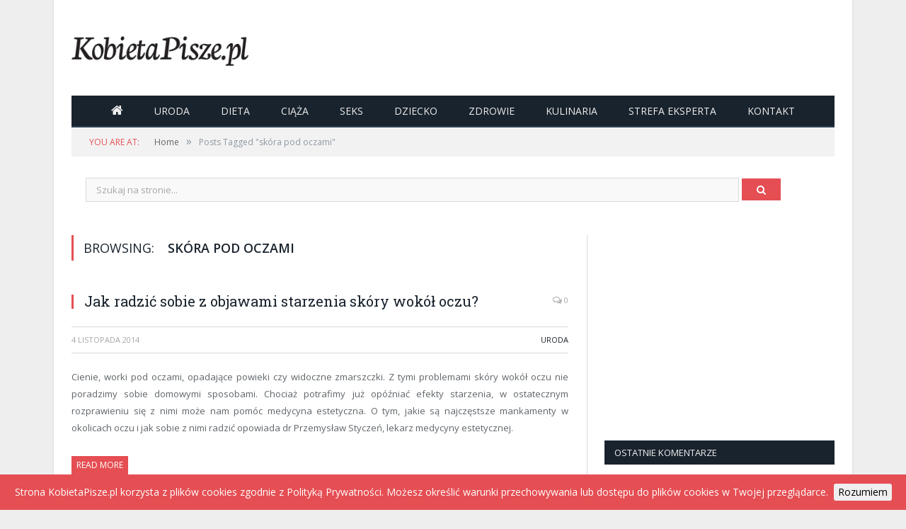

--- FILE ---
content_type: text/html; charset=UTF-8
request_url: https://kobietapisze.pl/tag/skora-pod-oczami/
body_size: 9987
content:
<!DOCTYPE html>

<!--[if IE 8]> <html class="ie ie8" lang="pl-PL"> <![endif]-->
<!--[if IE 9]> <html class="ie ie9" lang="pl-PL"> <![endif]-->
<!--[if gt IE 9]><!-->
<html lang="pl-PL">
<!--<![endif]-->

<head>

  
  <meta charset="UTF-8" />
  <title>skóra pod oczami Archives - Kobietapisze.pl</title>
  <meta name="viewport" content="width=device-width, initial-scale=1" />
  <link rel="pingback" href="https://kobietapisze.pl/xmlrpc.php" />

  
  
  <meta name='robots' content='index, follow, max-image-preview:large, max-snippet:-1, max-video-preview:-1' />

	<!-- This site is optimized with the Yoast SEO plugin v20.1 - https://yoast.com/wordpress/plugins/seo/ -->
	<link rel="canonical" href="https://kobietapisze.pl/tag/skora-pod-oczami/" />
	<meta property="og:locale" content="pl_PL" />
	<meta property="og:type" content="article" />
	<meta property="og:title" content="skóra pod oczami Archives - Kobietapisze.pl" />
	<meta property="og:url" content="https://kobietapisze.pl/tag/skora-pod-oczami/" />
	<meta property="og:site_name" content="Kobietapisze.pl" />
	<script type="application/ld+json" class="yoast-schema-graph">{"@context":"https://schema.org","@graph":[{"@type":"CollectionPage","@id":"https://kobietapisze.pl/tag/skora-pod-oczami/","url":"https://kobietapisze.pl/tag/skora-pod-oczami/","name":"skóra pod oczami Archives - Kobietapisze.pl","isPartOf":{"@id":"https://kobietapisze.pl/#website"},"inLanguage":"pl-PL"},{"@type":"WebSite","@id":"https://kobietapisze.pl/#website","url":"https://kobietapisze.pl/","name":"Kobietapisze.pl","description":"Portal dla kobiet","potentialAction":[{"@type":"SearchAction","target":{"@type":"EntryPoint","urlTemplate":"https://kobietapisze.pl/?s={search_term_string}"},"query-input":"required name=search_term_string"}],"inLanguage":"pl-PL"}]}</script>
	<!-- / Yoast SEO plugin. -->


<link rel='dns-prefetch' href='//fonts.googleapis.com' />
<link rel="alternate" type="application/rss+xml" title="Kobietapisze.pl &raquo; Kanał z wpisami" href="https://kobietapisze.pl/feed/" />
<link rel="alternate" type="application/rss+xml" title="Kobietapisze.pl &raquo; Kanał z komentarzami" href="https://kobietapisze.pl/comments/feed/" />
<link rel="alternate" type="application/rss+xml" title="Kobietapisze.pl &raquo; Kanał z wpisami otagowanymi jako skóra pod oczami" href="https://kobietapisze.pl/tag/skora-pod-oczami/feed/" />
<style id='wp-img-auto-sizes-contain-inline-css' type='text/css'>
img:is([sizes=auto i],[sizes^="auto," i]){contain-intrinsic-size:3000px 1500px}
/*# sourceURL=wp-img-auto-sizes-contain-inline-css */
</style>
<style id='wp-emoji-styles-inline-css' type='text/css'>

	img.wp-smiley, img.emoji {
		display: inline !important;
		border: none !important;
		box-shadow: none !important;
		height: 1em !important;
		width: 1em !important;
		margin: 0 0.07em !important;
		vertical-align: -0.1em !important;
		background: none !important;
		padding: 0 !important;
	}
/*# sourceURL=wp-emoji-styles-inline-css */
</style>
<style id='wp-block-library-inline-css' type='text/css'>
:root{--wp-block-synced-color:#7a00df;--wp-block-synced-color--rgb:122,0,223;--wp-bound-block-color:var(--wp-block-synced-color);--wp-editor-canvas-background:#ddd;--wp-admin-theme-color:#007cba;--wp-admin-theme-color--rgb:0,124,186;--wp-admin-theme-color-darker-10:#006ba1;--wp-admin-theme-color-darker-10--rgb:0,107,160.5;--wp-admin-theme-color-darker-20:#005a87;--wp-admin-theme-color-darker-20--rgb:0,90,135;--wp-admin-border-width-focus:2px}@media (min-resolution:192dpi){:root{--wp-admin-border-width-focus:1.5px}}.wp-element-button{cursor:pointer}:root .has-very-light-gray-background-color{background-color:#eee}:root .has-very-dark-gray-background-color{background-color:#313131}:root .has-very-light-gray-color{color:#eee}:root .has-very-dark-gray-color{color:#313131}:root .has-vivid-green-cyan-to-vivid-cyan-blue-gradient-background{background:linear-gradient(135deg,#00d084,#0693e3)}:root .has-purple-crush-gradient-background{background:linear-gradient(135deg,#34e2e4,#4721fb 50%,#ab1dfe)}:root .has-hazy-dawn-gradient-background{background:linear-gradient(135deg,#faaca8,#dad0ec)}:root .has-subdued-olive-gradient-background{background:linear-gradient(135deg,#fafae1,#67a671)}:root .has-atomic-cream-gradient-background{background:linear-gradient(135deg,#fdd79a,#004a59)}:root .has-nightshade-gradient-background{background:linear-gradient(135deg,#330968,#31cdcf)}:root .has-midnight-gradient-background{background:linear-gradient(135deg,#020381,#2874fc)}:root{--wp--preset--font-size--normal:16px;--wp--preset--font-size--huge:42px}.has-regular-font-size{font-size:1em}.has-larger-font-size{font-size:2.625em}.has-normal-font-size{font-size:var(--wp--preset--font-size--normal)}.has-huge-font-size{font-size:var(--wp--preset--font-size--huge)}.has-text-align-center{text-align:center}.has-text-align-left{text-align:left}.has-text-align-right{text-align:right}.has-fit-text{white-space:nowrap!important}#end-resizable-editor-section{display:none}.aligncenter{clear:both}.items-justified-left{justify-content:flex-start}.items-justified-center{justify-content:center}.items-justified-right{justify-content:flex-end}.items-justified-space-between{justify-content:space-between}.screen-reader-text{border:0;clip-path:inset(50%);height:1px;margin:-1px;overflow:hidden;padding:0;position:absolute;width:1px;word-wrap:normal!important}.screen-reader-text:focus{background-color:#ddd;clip-path:none;color:#444;display:block;font-size:1em;height:auto;left:5px;line-height:normal;padding:15px 23px 14px;text-decoration:none;top:5px;width:auto;z-index:100000}html :where(.has-border-color){border-style:solid}html :where([style*=border-top-color]){border-top-style:solid}html :where([style*=border-right-color]){border-right-style:solid}html :where([style*=border-bottom-color]){border-bottom-style:solid}html :where([style*=border-left-color]){border-left-style:solid}html :where([style*=border-width]){border-style:solid}html :where([style*=border-top-width]){border-top-style:solid}html :where([style*=border-right-width]){border-right-style:solid}html :where([style*=border-bottom-width]){border-bottom-style:solid}html :where([style*=border-left-width]){border-left-style:solid}html :where(img[class*=wp-image-]){height:auto;max-width:100%}:where(figure){margin:0 0 1em}html :where(.is-position-sticky){--wp-admin--admin-bar--position-offset:var(--wp-admin--admin-bar--height,0px)}@media screen and (max-width:600px){html :where(.is-position-sticky){--wp-admin--admin-bar--position-offset:0px}}

/*# sourceURL=wp-block-library-inline-css */
</style><style id='global-styles-inline-css' type='text/css'>
:root{--wp--preset--aspect-ratio--square: 1;--wp--preset--aspect-ratio--4-3: 4/3;--wp--preset--aspect-ratio--3-4: 3/4;--wp--preset--aspect-ratio--3-2: 3/2;--wp--preset--aspect-ratio--2-3: 2/3;--wp--preset--aspect-ratio--16-9: 16/9;--wp--preset--aspect-ratio--9-16: 9/16;--wp--preset--color--black: #000000;--wp--preset--color--cyan-bluish-gray: #abb8c3;--wp--preset--color--white: #ffffff;--wp--preset--color--pale-pink: #f78da7;--wp--preset--color--vivid-red: #cf2e2e;--wp--preset--color--luminous-vivid-orange: #ff6900;--wp--preset--color--luminous-vivid-amber: #fcb900;--wp--preset--color--light-green-cyan: #7bdcb5;--wp--preset--color--vivid-green-cyan: #00d084;--wp--preset--color--pale-cyan-blue: #8ed1fc;--wp--preset--color--vivid-cyan-blue: #0693e3;--wp--preset--color--vivid-purple: #9b51e0;--wp--preset--gradient--vivid-cyan-blue-to-vivid-purple: linear-gradient(135deg,rgb(6,147,227) 0%,rgb(155,81,224) 100%);--wp--preset--gradient--light-green-cyan-to-vivid-green-cyan: linear-gradient(135deg,rgb(122,220,180) 0%,rgb(0,208,130) 100%);--wp--preset--gradient--luminous-vivid-amber-to-luminous-vivid-orange: linear-gradient(135deg,rgb(252,185,0) 0%,rgb(255,105,0) 100%);--wp--preset--gradient--luminous-vivid-orange-to-vivid-red: linear-gradient(135deg,rgb(255,105,0) 0%,rgb(207,46,46) 100%);--wp--preset--gradient--very-light-gray-to-cyan-bluish-gray: linear-gradient(135deg,rgb(238,238,238) 0%,rgb(169,184,195) 100%);--wp--preset--gradient--cool-to-warm-spectrum: linear-gradient(135deg,rgb(74,234,220) 0%,rgb(151,120,209) 20%,rgb(207,42,186) 40%,rgb(238,44,130) 60%,rgb(251,105,98) 80%,rgb(254,248,76) 100%);--wp--preset--gradient--blush-light-purple: linear-gradient(135deg,rgb(255,206,236) 0%,rgb(152,150,240) 100%);--wp--preset--gradient--blush-bordeaux: linear-gradient(135deg,rgb(254,205,165) 0%,rgb(254,45,45) 50%,rgb(107,0,62) 100%);--wp--preset--gradient--luminous-dusk: linear-gradient(135deg,rgb(255,203,112) 0%,rgb(199,81,192) 50%,rgb(65,88,208) 100%);--wp--preset--gradient--pale-ocean: linear-gradient(135deg,rgb(255,245,203) 0%,rgb(182,227,212) 50%,rgb(51,167,181) 100%);--wp--preset--gradient--electric-grass: linear-gradient(135deg,rgb(202,248,128) 0%,rgb(113,206,126) 100%);--wp--preset--gradient--midnight: linear-gradient(135deg,rgb(2,3,129) 0%,rgb(40,116,252) 100%);--wp--preset--font-size--small: 13px;--wp--preset--font-size--medium: 20px;--wp--preset--font-size--large: 36px;--wp--preset--font-size--x-large: 42px;--wp--preset--spacing--20: 0.44rem;--wp--preset--spacing--30: 0.67rem;--wp--preset--spacing--40: 1rem;--wp--preset--spacing--50: 1.5rem;--wp--preset--spacing--60: 2.25rem;--wp--preset--spacing--70: 3.38rem;--wp--preset--spacing--80: 5.06rem;--wp--preset--shadow--natural: 6px 6px 9px rgba(0, 0, 0, 0.2);--wp--preset--shadow--deep: 12px 12px 50px rgba(0, 0, 0, 0.4);--wp--preset--shadow--sharp: 6px 6px 0px rgba(0, 0, 0, 0.2);--wp--preset--shadow--outlined: 6px 6px 0px -3px rgb(255, 255, 255), 6px 6px rgb(0, 0, 0);--wp--preset--shadow--crisp: 6px 6px 0px rgb(0, 0, 0);}:where(.is-layout-flex){gap: 0.5em;}:where(.is-layout-grid){gap: 0.5em;}body .is-layout-flex{display: flex;}.is-layout-flex{flex-wrap: wrap;align-items: center;}.is-layout-flex > :is(*, div){margin: 0;}body .is-layout-grid{display: grid;}.is-layout-grid > :is(*, div){margin: 0;}:where(.wp-block-columns.is-layout-flex){gap: 2em;}:where(.wp-block-columns.is-layout-grid){gap: 2em;}:where(.wp-block-post-template.is-layout-flex){gap: 1.25em;}:where(.wp-block-post-template.is-layout-grid){gap: 1.25em;}.has-black-color{color: var(--wp--preset--color--black) !important;}.has-cyan-bluish-gray-color{color: var(--wp--preset--color--cyan-bluish-gray) !important;}.has-white-color{color: var(--wp--preset--color--white) !important;}.has-pale-pink-color{color: var(--wp--preset--color--pale-pink) !important;}.has-vivid-red-color{color: var(--wp--preset--color--vivid-red) !important;}.has-luminous-vivid-orange-color{color: var(--wp--preset--color--luminous-vivid-orange) !important;}.has-luminous-vivid-amber-color{color: var(--wp--preset--color--luminous-vivid-amber) !important;}.has-light-green-cyan-color{color: var(--wp--preset--color--light-green-cyan) !important;}.has-vivid-green-cyan-color{color: var(--wp--preset--color--vivid-green-cyan) !important;}.has-pale-cyan-blue-color{color: var(--wp--preset--color--pale-cyan-blue) !important;}.has-vivid-cyan-blue-color{color: var(--wp--preset--color--vivid-cyan-blue) !important;}.has-vivid-purple-color{color: var(--wp--preset--color--vivid-purple) !important;}.has-black-background-color{background-color: var(--wp--preset--color--black) !important;}.has-cyan-bluish-gray-background-color{background-color: var(--wp--preset--color--cyan-bluish-gray) !important;}.has-white-background-color{background-color: var(--wp--preset--color--white) !important;}.has-pale-pink-background-color{background-color: var(--wp--preset--color--pale-pink) !important;}.has-vivid-red-background-color{background-color: var(--wp--preset--color--vivid-red) !important;}.has-luminous-vivid-orange-background-color{background-color: var(--wp--preset--color--luminous-vivid-orange) !important;}.has-luminous-vivid-amber-background-color{background-color: var(--wp--preset--color--luminous-vivid-amber) !important;}.has-light-green-cyan-background-color{background-color: var(--wp--preset--color--light-green-cyan) !important;}.has-vivid-green-cyan-background-color{background-color: var(--wp--preset--color--vivid-green-cyan) !important;}.has-pale-cyan-blue-background-color{background-color: var(--wp--preset--color--pale-cyan-blue) !important;}.has-vivid-cyan-blue-background-color{background-color: var(--wp--preset--color--vivid-cyan-blue) !important;}.has-vivid-purple-background-color{background-color: var(--wp--preset--color--vivid-purple) !important;}.has-black-border-color{border-color: var(--wp--preset--color--black) !important;}.has-cyan-bluish-gray-border-color{border-color: var(--wp--preset--color--cyan-bluish-gray) !important;}.has-white-border-color{border-color: var(--wp--preset--color--white) !important;}.has-pale-pink-border-color{border-color: var(--wp--preset--color--pale-pink) !important;}.has-vivid-red-border-color{border-color: var(--wp--preset--color--vivid-red) !important;}.has-luminous-vivid-orange-border-color{border-color: var(--wp--preset--color--luminous-vivid-orange) !important;}.has-luminous-vivid-amber-border-color{border-color: var(--wp--preset--color--luminous-vivid-amber) !important;}.has-light-green-cyan-border-color{border-color: var(--wp--preset--color--light-green-cyan) !important;}.has-vivid-green-cyan-border-color{border-color: var(--wp--preset--color--vivid-green-cyan) !important;}.has-pale-cyan-blue-border-color{border-color: var(--wp--preset--color--pale-cyan-blue) !important;}.has-vivid-cyan-blue-border-color{border-color: var(--wp--preset--color--vivid-cyan-blue) !important;}.has-vivid-purple-border-color{border-color: var(--wp--preset--color--vivid-purple) !important;}.has-vivid-cyan-blue-to-vivid-purple-gradient-background{background: var(--wp--preset--gradient--vivid-cyan-blue-to-vivid-purple) !important;}.has-light-green-cyan-to-vivid-green-cyan-gradient-background{background: var(--wp--preset--gradient--light-green-cyan-to-vivid-green-cyan) !important;}.has-luminous-vivid-amber-to-luminous-vivid-orange-gradient-background{background: var(--wp--preset--gradient--luminous-vivid-amber-to-luminous-vivid-orange) !important;}.has-luminous-vivid-orange-to-vivid-red-gradient-background{background: var(--wp--preset--gradient--luminous-vivid-orange-to-vivid-red) !important;}.has-very-light-gray-to-cyan-bluish-gray-gradient-background{background: var(--wp--preset--gradient--very-light-gray-to-cyan-bluish-gray) !important;}.has-cool-to-warm-spectrum-gradient-background{background: var(--wp--preset--gradient--cool-to-warm-spectrum) !important;}.has-blush-light-purple-gradient-background{background: var(--wp--preset--gradient--blush-light-purple) !important;}.has-blush-bordeaux-gradient-background{background: var(--wp--preset--gradient--blush-bordeaux) !important;}.has-luminous-dusk-gradient-background{background: var(--wp--preset--gradient--luminous-dusk) !important;}.has-pale-ocean-gradient-background{background: var(--wp--preset--gradient--pale-ocean) !important;}.has-electric-grass-gradient-background{background: var(--wp--preset--gradient--electric-grass) !important;}.has-midnight-gradient-background{background: var(--wp--preset--gradient--midnight) !important;}.has-small-font-size{font-size: var(--wp--preset--font-size--small) !important;}.has-medium-font-size{font-size: var(--wp--preset--font-size--medium) !important;}.has-large-font-size{font-size: var(--wp--preset--font-size--large) !important;}.has-x-large-font-size{font-size: var(--wp--preset--font-size--x-large) !important;}
/*# sourceURL=global-styles-inline-css */
</style>

<style id='classic-theme-styles-inline-css' type='text/css'>
/*! This file is auto-generated */
.wp-block-button__link{color:#fff;background-color:#32373c;border-radius:9999px;box-shadow:none;text-decoration:none;padding:calc(.667em + 2px) calc(1.333em + 2px);font-size:1.125em}.wp-block-file__button{background:#32373c;color:#fff;text-decoration:none}
/*# sourceURL=/wp-includes/css/classic-themes.min.css */
</style>
<link rel='stylesheet' id='smartmag-fonts-css' href='https://fonts.googleapis.com/css?family=Open+Sans%3A400%2C400Italic%2C600%2C700%7CRoboto+Slab&#038;subset=latin-ext' type='text/css' media='all' />
<link rel='stylesheet' id='smartmag-core-css' href='https://kobietapisze.pl/wp-content/themes/kp/style.css?ver=3.1.1' type='text/css' media='all' />
<link rel='stylesheet' id='smartmag-responsive-css' href='https://kobietapisze.pl/wp-content/themes/smart-mag/css/responsive.css?ver=3.1.1' type='text/css' media='all' />
<link rel='stylesheet' id='smartmag-font-awesome-css' href='https://kobietapisze.pl/wp-content/themes/smart-mag/css/fontawesome/css/font-awesome.min.css?ver=3.1.1' type='text/css' media='all' />
<style id='smartmag-font-awesome-inline-css' type='text/css'>

.cat-963,
.cat-title.cat-963,
.block-head.cat-text-963 .heading {
	background: #e54e53;
}

.block-head.cat-text-963 {
	border-color: #e54e53;
}

.cat-text-963, .section-head.cat-text-963 { color: #e54e53; }


.navigation .menu > .menu-cat-963:hover > a, .navigation .menu > .menu-cat-963.current-menu-item > a, .navigation .menu > .menu-cat-963.current-menu-parent > a {
	border-bottom-color: #e54e53;
}



/*# sourceURL=smartmag-font-awesome-inline-css */
</style>
<script type="text/javascript" src="https://kobietapisze.pl/wp-includes/js/jquery/jquery.min.js?ver=3.7.1" id="jquery-core-js"></script>
<script type="text/javascript" src="https://kobietapisze.pl/wp-includes/js/jquery/jquery-migrate.min.js?ver=3.4.1" id="jquery-migrate-js"></script>
<link rel="https://api.w.org/" href="https://kobietapisze.pl/wp-json/" /><link rel="alternate" title="JSON" type="application/json" href="https://kobietapisze.pl/wp-json/wp/v2/tags/7310" /><link rel="EditURI" type="application/rsd+xml" title="RSD" href="https://kobietapisze.pl/xmlrpc.php?rsd" />
<meta name="generator" content="WordPress 6.9" />
<style type="text/css">.recentcomments a{display:inline !important;padding:0 !important;margin:0 !important;}</style>
  <!--[if lt IE 9]>
<script src="https://kobietapisze.pl/wp-content/themes/smart-mag/js/html5.js" type="text/javascript"></script>
<![endif]-->

  <script type="text/javascript" src="/wp-content/themes/kp/jsy/cookie.js"></script>
  <script type="text/javascript">
    jQuery.noConflict();
    jQuery(document).ready(function($) {
      $.cookieBar({});
    });
  </script>

  <!-- <script>
  (function(i,s,o,g,r,a,m){i['GoogleAnalyticsObject']=r;i[r]=i[r]||function(){
  (i[r].q=i[r].q||[]).push(arguments)},i[r].l=1*new Date();a=s.createElement(o),
  m=s.getElementsByTagName(o)[0];a.async=1;a.src=g;m.parentNode.insertBefore(a,m)
  })(window,document,'script','https://www.google-analytics.com/analytics.js','ga');

  ga('create', 'UA-30159473-1', 'auto');
  ga('send', 'pageview');

</script> -->

  <!-- Global site tag (gtag.js) - Google Analytics -->
  <script async src="https://www.googletagmanager.com/gtag/js?id=UA-30159473-1"></script>
  <script>
    window.dataLayer = window.dataLayer || [];

    function gtag() {
      dataLayer.push(arguments);
    }
    gtag('js', new Date());

    gtag('config', 'UA-30159473-1');
  </script>


  <!--
<script async src="//pagead2.googlesyndication.com/pagead/js/adsbygoogle.js"></script>
<script>
     (adsbygoogle = window.adsbygoogle || []).push({
          google_ad_client: "ca-pub-7793508573634886",
          enable_page_level_ads: true
     });
</script>
-->
</head>


<body class="archive tag tag-skora-pod-oczami tag-7310 wp-theme-smart-mag wp-child-theme-kp page-builder right-sidebar boxed img-effects has-nav-dark has-head-default">
  <script type="text/javascript">
    jQuery(document).ready(function() {
      jQuery('.overlay-close').bind('click', function(e) {
        e.preventDefault();
        jQuery(this).hide();
        jQuery('.overlay-popup').hide();
        jQuery('.overlay-add').hide();
      });
    });
  </script>
  <!--
  <div class="overlay-popup"></div>
  <a href="#" class="overlay-close">x</a>
  <div class="overlay-add">
    <script async src="//pagead2.googlesyndication.com/pagead/js/adsbygoogle.js"></script>
    <ins class="adsbygoogle" style="display:inline-block;width:336px;height:280px" data-ad-client="ca-pub-7793508573634886" data-ad-slot="5719846692"></ins>
    <script>
      (adsbygoogle = window.adsbygoogle || []).push({});
    </script>
  </div>
  -->

  
  <div class="main-wrap">

    

	<div class="top-bar hidden">

		
<div class="search">
	<form role="search" action="https://kobietapisze.pl/" method="get">
		<input type="text" name="s" class="query live-search-query" value="" placeholder="Search..." />
		<button class="search-button" type="submit"><i class="fa fa-search"></i></button>
	</form>
</div> <!-- .search -->
	</div>

<div id="main-head" class="main-head">

	<div class="wrap">

		
		<header class="default">

			<div class="title">
				<a href="https://kobietapisze.pl/" title="Kobietapisze.pl" rel="home">

	
		
		<img src="https://kobietapisze.pl/wp-content/uploads/2023/02/kobietapisze_logo.png" class="logo-image" alt="Kobietapisze.pl" />

	
</a>			</div>

			
				<div class="right">
									</div>

			
		</header>

		
			
<div class="main-nav">
	<div class="navigation-wrap cf" data-sticky-nav="1" data-sticky-type="normal">

		<nav class="navigation cf nav-center nav-dark">

			<div class>

				<div class="mobile" data-type="off-canvas" data-search="1">
					<a href="#" class="selected">
						<span class="text">Navigate</span><span class="current"></span> <i class="hamburger fa fa-bars"></i>
					</a>
				</div>

				<div class="menu-menu-glowne-container"><ul id="menu-menu-glowne" class="menu"><li id="menu-item-29301" class="fa menu-item menu-item-type-post_type menu-item-object-page menu-item-home menu-item-29301"><a href="https://kobietapisze.pl/"></a></li>
<li id="menu-item-22" class="uroda menu-item menu-item-type-taxonomy menu-item-object-category menu-cat-5 menu-item-22"><a href="https://kobietapisze.pl/category/uroda/">Uroda</a></li>
<li id="menu-item-20" class="dieta menu-item menu-item-type-taxonomy menu-item-object-category menu-cat-1 menu-item-20"><a href="https://kobietapisze.pl/category/dieta/">Dieta</a></li>
<li id="menu-item-19" class="ciaza menu-item menu-item-type-taxonomy menu-item-object-category menu-cat-3 menu-item-19"><a href="https://kobietapisze.pl/category/ciaza/">Ciąża</a></li>
<li id="menu-item-21" class="seks menu-item menu-item-type-taxonomy menu-item-object-category menu-cat-4 menu-item-21"><a href="https://kobietapisze.pl/category/seks/">Seks</a></li>
<li id="menu-item-2615" class="dziecko-2 menu-item menu-item-type-taxonomy menu-item-object-category menu-cat-1435 menu-item-2615"><a href="https://kobietapisze.pl/category/dziecko-2/">Dziecko</a></li>
<li id="menu-item-4352" class="zdrowie menu-item menu-item-type-taxonomy menu-item-object-category menu-cat-1860 menu-item-4352"><a href="https://kobietapisze.pl/category/zdrowie/">Zdrowie</a></li>
<li id="menu-item-1383" class="kulinaria menu-item menu-item-type-taxonomy menu-item-object-category menu-cat-963 menu-item-1383"><a href="https://kobietapisze.pl/category/kulinaria/">Kulinaria</a></li>
<li id="menu-item-8568" class="strefa-eksperta menu-item menu-item-type-taxonomy menu-item-object-category menu-cat-964 menu-item-8568"><a href="https://kobietapisze.pl/category/strefa-eksperta/">Strefa eksperta</a></li>
<li id="menu-item-26" class="menu-item menu-item-type-post_type menu-item-object-page menu-item-26"><a href="https://kobietapisze.pl/kontakt/">Kontakt</a></li>
</ul></div>
				
			</div>

		</nav>

		
	</div>
</div>
		
	</div>

	
</div>
          <div class="breadcrumbs-wrap">

        <div class="wrap">
          <div class="breadcrumbs"><span class="location">You are at:</span><span><a itemprop="url" href="https://kobietapisze.pl/"><span itemprop="title">Home</span></a></span><span class="delim">&raquo;</span><span class="current">Posts Tagged "skóra pod oczami"</span></div>        </div>

      </div>
    
    
    <div class="szukajka">
      <form action="/" method="get">
        <input type="text" name="s" value="" placeholder="Szukaj na stronie..." />
        <button class="button"><i class="fa fa-search" aria-hidden="true"></i></button>
      </form>
    </div>
<div class="main wrap cf">
	<div class="row">
		<div class="col-8 main-content">

			
			
				<h2 class="main-heading">Browsing: <strong>skóra pod oczami</strong></h2>

				
			
			

	<div class="listing-classic">

		
			
<article id="post-21960" class="post-21960 post type-post status-publish format-standard category-uroda tag-cienie-pod-oczami tag-kurze-lapki tag-opadajace-gorne-powieki tag-skora-pod-oczami tag-starzenie-skory-pod-oczami tag-usuwanie-cieni-pod-oczami" itemscope itemtype="http://schema.org/Article">

	<header class="post-header cf">

		

					<div class="featured">
				
					
					<a href="https://kobietapisze.pl/jak-radzic-sobie-z-objawami-starzenia-skory-wokol-oczu/2014/11/04/" title="Jak radzić sobie z objawami starzenia skóry wokół oczu?" itemprop="image">

						
							
								
							
						
					</a>


							</div>
		
		
			<div class="heading cf">
	
	<h2 class="post-title item fn" itemprop="name headline">
		
			<a href="https://kobietapisze.pl/jak-radzic-sobie-z-objawami-starzenia-skory-wokol-oczu/2014/11/04/" title="Jak radzić sobie z objawami starzenia skóry wokół oczu?" rel="bookmark">
				Jak radzić sobie z objawami starzenia skóry wokół oczu?</a>

			</h2>

	<a href="https://kobietapisze.pl/jak-radzic-sobie-z-objawami-starzenia-skory-wokol-oczu/2014/11/04/#respond" class="comments"><i class="fa fa-comments-o"></i> 0</a>

</div>

<div class="post-meta cf">
	<!--
			<span class="posted-by">By				<span class="reviewer" itemprop="author"><a href="https://kobietapisze.pl/author/asia/" title="Wpisy od administrator" rel="author">administrator</a></span>
			</span>

			-->
	<span class="posted-on">
		<!--on  -->
		<span class="dtreviewed">
			<time class="value-title" datetime="2014-11-04T12:57:48+01:00" title="2014-11-04" itemprop="datePublished">4 listopada 2014</time>
		</span>
	</span>

	<span class="cats"><a href="https://kobietapisze.pl/category/uroda/" rel="category tag">Uroda</a></span>

</div>
		
	</header><!-- .post-header -->


	
		<div class="post-container cf">

			<div class="post-content-right">
				<div class="post-content description " itemprop="articleBody">

					

<p>Cienie, worki pod oczami, opadające powieki czy widoczne zmarszczki. Z tymi problemami skóry wokół oczu nie poradzimy sobie domowymi sposobami. Chociaż potrafimy już opóźniać efekty starzenia, w ostatecznym rozprawieniu się z nimi może nam pomóc medycyna estetyczna. O tym, jakie są najczęstsze mankamenty w okolicach oczu i jak sobie z nimi radzić opowiada dr Przemysław Styczeń, lekarz medycyny estetycznej. </p>
<div class="read-more"><a href="https://kobietapisze.pl/jak-radzic-sobie-z-objawami-starzenia-skory-wokol-oczu/2014/11/04/" title="Read More">Read More</a></div>



				</div><!-- .post-content -->
			</div>

		</div>

	
	

</article>





		
	</div>

	
		<div class="main-pagination">
					</div>

	


		</div>

		

<aside class="col-4 sidebar">

		<div class="">

		<ul>

			<li id="text-7" class="widget widget_text">			<div class="textwidget"><script async src="//pagead2.googlesyndication.com/pagead/js/adsbygoogle.js"></script>
<!-- KobietaPisze.pl - box -->
<ins class="adsbygoogle"
     style="display:inline-block;width:300px;height:250px"
     data-ad-client="ca-pub-7793508573634886"
     data-ad-slot="1174806115"></ins>
<script>
(adsbygoogle = window.adsbygoogle || []).push({});
</script>


</div>
		</li>
<li id="recent-comments-5" class="widget widget_recent_comments"><h3 class="widgettitle">Ostatnie komentarze</h3><ul id="recentcomments"><li class="recentcomments"><span class="comment-author-link">kloska</span> - <a href="https://kobietapisze.pl/jedrne-posladki-i-uda-bez-cellulitu/2012/08/01/#comment-5771">Jędrne pośladki i uda bez cellulitu</a></li><li class="recentcomments"><span class="comment-author-link">grimji</span> - <a href="https://kobietapisze.pl/jak-schudnac-po-ciazy/2020/06/05/#comment-5770">Masz boczki po ciąży? Zobacz, jak skutecznie schudnąć, i ciesz się szczupłą sylwetką!</a></li><li class="recentcomments"><span class="comment-author-link">grimji</span> - <a href="https://kobietapisze.pl/jak-schudnac-po-ciazy/2020/06/05/#comment-5769">Masz boczki po ciąży? Zobacz, jak skutecznie schudnąć, i ciesz się szczupłą sylwetką!</a></li><li class="recentcomments"><span class="comment-author-link">zofialipska</span> - <a href="https://kobietapisze.pl/czym-jest-smog-oraz-jak-powstaje/2018/09/19/#comment-5768">Czym jest smog oraz jak powstaje</a></li><li class="recentcomments"><span class="comment-author-link">koral</span> - <a href="https://kobietapisze.pl/kawa-to-podstawa-twojego-dnia-sprawdz-jak-przyrzadzic-ja-po-mistrzowsku/2018/11/27/#comment-5767">Kawa to podstawa twojego dnia? Sprawdź, jak przyrządzić ją po mistrzowsku!</a></li><li class="recentcomments"><span class="comment-author-link">Anastazja31</span> - <a href="https://kobietapisze.pl/mieczak-zakazny-czyli-pamiatki-po-upojnej-nocy/2015/09/16/#comment-5766">Mięczak zakaźny, czyli pamiątki po upojnej nocy</a></li><li class="recentcomments"><span class="comment-author-link">onna</span> - <a href="https://kobietapisze.pl/sprezysta-skora-jak-u-nastolatki-czy-to-mozliwe-po-trzydziestce/2017/12/08/#comment-5765">Sprężysta skóra jak u nastolatki – czy to możliwe po trzydziestce?</a></li><li class="recentcomments"><span class="comment-author-link">onna</span> - <a href="https://kobietapisze.pl/jak-pielegnowac-skore-tradzikowa-i-uniknac-blizn/2017/09/11/#comment-5764">Jak pielęgnować skórę trądzikową i uniknąć blizn?</a></li></ul></li>
<li id="text-9" class="widget widget_text">			<div class="textwidget"><script async src="//pagead2.googlesyndication.com/pagead/js/adsbygoogle.js"></script>
<!-- duzy wiezowiec kobietapisze -->
<ins class="adsbygoogle"
     style="display:inline-block;width:300px;height:600px"
     data-ad-client="ca-pub-7793508573634886"
     data-ad-slot="1858129094"></ins>
<script>
(adsbygoogle = window.adsbygoogle || []).push({});
</script><br />
<!--
<a href="http://kobietapisze.pl/konkurs-wygraj-zestaw-kosmetykow-epona/2013/09/23/" title="" ><img src="http://kobietapisze.pl/wp-content/uploads/2013/09/300x3001.jpg" alt="konkurs epona"  /></a>
-->
</div>
		</li>

		</ul>

	</div>

</aside>


	</div> <!-- .row -->
</div> <!-- .main -->


<footer class="main-footer">

			<div class="wrap">

							<ul class="widgets row cf">
					<li class="widget col-4 widget_recent_comments"><h3 class="widgettitle">Najnowsze komentarze</h3><ul id="recentcomments-4"><li class="recentcomments"><span class="comment-author-link">kloska</span> - <a href="https://kobietapisze.pl/jedrne-posladki-i-uda-bez-cellulitu/2012/08/01/#comment-5771">Jędrne pośladki i uda bez cellulitu</a></li><li class="recentcomments"><span class="comment-author-link">grimji</span> - <a href="https://kobietapisze.pl/jak-schudnac-po-ciazy/2020/06/05/#comment-5770">Masz boczki po ciąży? Zobacz, jak skutecznie schudnąć, i ciesz się szczupłą sylwetką!</a></li><li class="recentcomments"><span class="comment-author-link">grimji</span> - <a href="https://kobietapisze.pl/jak-schudnac-po-ciazy/2020/06/05/#comment-5769">Masz boczki po ciąży? Zobacz, jak skutecznie schudnąć, i ciesz się szczupłą sylwetką!</a></li><li class="recentcomments"><span class="comment-author-link">zofialipska</span> - <a href="https://kobietapisze.pl/czym-jest-smog-oraz-jak-powstaje/2018/09/19/#comment-5768">Czym jest smog oraz jak powstaje</a></li><li class="recentcomments"><span class="comment-author-link">koral</span> - <a href="https://kobietapisze.pl/kawa-to-podstawa-twojego-dnia-sprawdz-jak-przyrzadzic-ja-po-mistrzowsku/2018/11/27/#comment-5767">Kawa to podstawa twojego dnia? Sprawdź, jak przyrządzić ją po mistrzowsku!</a></li></ul></li><li class="widget col-4 widget_nav_menu"><div class="menu-menu-w-stopce-container"><ul id="menu-menu-w-stopce" class="menu"><li id="menu-item-147" class="menu-item menu-item-type-post_type menu-item-object-page menu-item-147"><a href="https://kobietapisze.pl/o-stronie/">O stronie</a></li>
<li id="menu-item-5642" class="menu-item menu-item-type-post_type menu-item-object-page menu-item-privacy-policy menu-item-5642"><a rel="privacy-policy" href="https://kobietapisze.pl/polityka-prywatnosci/">Polityka prywatności</a></li>
<li id="menu-item-149" class="menu-item menu-item-type-taxonomy menu-item-object-category menu-item-149"><a href="https://kobietapisze.pl/category/uroda/">Uroda</a></li>
<li id="menu-item-150" class="menu-item menu-item-type-taxonomy menu-item-object-category menu-item-150"><a href="https://kobietapisze.pl/category/dieta/">Dieta</a></li>
<li id="menu-item-151" class="menu-item menu-item-type-taxonomy menu-item-object-category menu-item-151"><a href="https://kobietapisze.pl/category/ciaza/">Ciąża</a></li>
<li id="menu-item-152" class="menu-item menu-item-type-taxonomy menu-item-object-category menu-item-152"><a href="https://kobietapisze.pl/category/seks/">Seks</a></li>
<li id="menu-item-2614" class="dziecko-2 menu-item menu-item-type-taxonomy menu-item-object-category menu-item-2614"><a href="https://kobietapisze.pl/category/dziecko-2/">Dziecko</a></li>
<li id="menu-item-5643" class="menu-item menu-item-type-taxonomy menu-item-object-category menu-item-5643"><a href="https://kobietapisze.pl/category/zdrowie/">Zdrowie</a></li>
<li id="menu-item-1387" class="menu-item menu-item-type-taxonomy menu-item-object-category menu-item-1387"><a href="https://kobietapisze.pl/category/kulinaria/">Kulinaria</a></li>
<li id="menu-item-2428" class="menu-item menu-item-type-custom menu-item-object-custom menu-item-2428"><a href="https://kobietapisze.pl/forum/">Forum</a></li>
<li id="menu-item-148" class="menu-item menu-item-type-post_type menu-item-object-page menu-item-148"><a href="https://kobietapisze.pl/kontakt/">Kontakt</a></li>
</ul></div></li>				</ul>
			
		</div>

	

			<div class="lower-foot">
			<div class="wrap">

				
					<div class="widgets" style="display: flex; align-items: center; gap:8px;" >
									<div class="textwidget">Wszystkie prawa zastrzeżone &copy; KobietaPisze.pl</div>
							</div>

				
			</div>
		</div>
	
</footer>

</div> <!-- .main-wrap -->

<script type="speculationrules">
{"prefetch":[{"source":"document","where":{"and":[{"href_matches":"/*"},{"not":{"href_matches":["/wp-*.php","/wp-admin/*","/wp-content/uploads/*","/wp-content/*","/wp-content/plugins/*","/wp-content/themes/kp/*","/wp-content/themes/smart-mag/*","/*\\?(.+)"]}},{"not":{"selector_matches":"a[rel~=\"nofollow\"]"}},{"not":{"selector_matches":".no-prefetch, .no-prefetch a"}}]},"eagerness":"conservative"}]}
</script>
<script type="text/javascript" id="bunyad-theme-js-extra">
/* <![CDATA[ */
var Bunyad = {"ajaxurl":"https://kobietapisze.pl/wp-admin/admin-ajax.php"};
//# sourceURL=bunyad-theme-js-extra
/* ]]> */
</script>
<script type="text/javascript" src="https://kobietapisze.pl/wp-content/themes/smart-mag/js/bunyad-theme.js?ver=3.1.1" id="bunyad-theme-js"></script>
<script type="text/javascript" src="https://kobietapisze.pl/wp-content/themes/smart-mag/js/jquery.flexslider-min.js?ver=3.1.1" id="flex-slider-js"></script>
<script type="text/javascript" src="https://kobietapisze.pl/wp-content/themes/smart-mag/js/jquery.sticky-sidebar.min.js?ver=3.1.1" id="sticky-sidebar-js"></script>
<script id="wp-emoji-settings" type="application/json">
{"baseUrl":"https://s.w.org/images/core/emoji/17.0.2/72x72/","ext":".png","svgUrl":"https://s.w.org/images/core/emoji/17.0.2/svg/","svgExt":".svg","source":{"concatemoji":"https://kobietapisze.pl/wp-includes/js/wp-emoji-release.min.js?ver=6.9"}}
</script>
<script type="module">
/* <![CDATA[ */
/*! This file is auto-generated */
const a=JSON.parse(document.getElementById("wp-emoji-settings").textContent),o=(window._wpemojiSettings=a,"wpEmojiSettingsSupports"),s=["flag","emoji"];function i(e){try{var t={supportTests:e,timestamp:(new Date).valueOf()};sessionStorage.setItem(o,JSON.stringify(t))}catch(e){}}function c(e,t,n){e.clearRect(0,0,e.canvas.width,e.canvas.height),e.fillText(t,0,0);t=new Uint32Array(e.getImageData(0,0,e.canvas.width,e.canvas.height).data);e.clearRect(0,0,e.canvas.width,e.canvas.height),e.fillText(n,0,0);const a=new Uint32Array(e.getImageData(0,0,e.canvas.width,e.canvas.height).data);return t.every((e,t)=>e===a[t])}function p(e,t){e.clearRect(0,0,e.canvas.width,e.canvas.height),e.fillText(t,0,0);var n=e.getImageData(16,16,1,1);for(let e=0;e<n.data.length;e++)if(0!==n.data[e])return!1;return!0}function u(e,t,n,a){switch(t){case"flag":return n(e,"\ud83c\udff3\ufe0f\u200d\u26a7\ufe0f","\ud83c\udff3\ufe0f\u200b\u26a7\ufe0f")?!1:!n(e,"\ud83c\udde8\ud83c\uddf6","\ud83c\udde8\u200b\ud83c\uddf6")&&!n(e,"\ud83c\udff4\udb40\udc67\udb40\udc62\udb40\udc65\udb40\udc6e\udb40\udc67\udb40\udc7f","\ud83c\udff4\u200b\udb40\udc67\u200b\udb40\udc62\u200b\udb40\udc65\u200b\udb40\udc6e\u200b\udb40\udc67\u200b\udb40\udc7f");case"emoji":return!a(e,"\ud83e\u1fac8")}return!1}function f(e,t,n,a){let r;const o=(r="undefined"!=typeof WorkerGlobalScope&&self instanceof WorkerGlobalScope?new OffscreenCanvas(300,150):document.createElement("canvas")).getContext("2d",{willReadFrequently:!0}),s=(o.textBaseline="top",o.font="600 32px Arial",{});return e.forEach(e=>{s[e]=t(o,e,n,a)}),s}function r(e){var t=document.createElement("script");t.src=e,t.defer=!0,document.head.appendChild(t)}a.supports={everything:!0,everythingExceptFlag:!0},new Promise(t=>{let n=function(){try{var e=JSON.parse(sessionStorage.getItem(o));if("object"==typeof e&&"number"==typeof e.timestamp&&(new Date).valueOf()<e.timestamp+604800&&"object"==typeof e.supportTests)return e.supportTests}catch(e){}return null}();if(!n){if("undefined"!=typeof Worker&&"undefined"!=typeof OffscreenCanvas&&"undefined"!=typeof URL&&URL.createObjectURL&&"undefined"!=typeof Blob)try{var e="postMessage("+f.toString()+"("+[JSON.stringify(s),u.toString(),c.toString(),p.toString()].join(",")+"));",a=new Blob([e],{type:"text/javascript"});const r=new Worker(URL.createObjectURL(a),{name:"wpTestEmojiSupports"});return void(r.onmessage=e=>{i(n=e.data),r.terminate(),t(n)})}catch(e){}i(n=f(s,u,c,p))}t(n)}).then(e=>{for(const n in e)a.supports[n]=e[n],a.supports.everything=a.supports.everything&&a.supports[n],"flag"!==n&&(a.supports.everythingExceptFlag=a.supports.everythingExceptFlag&&a.supports[n]);var t;a.supports.everythingExceptFlag=a.supports.everythingExceptFlag&&!a.supports.flag,a.supports.everything||((t=a.source||{}).concatemoji?r(t.concatemoji):t.wpemoji&&t.twemoji&&(r(t.twemoji),r(t.wpemoji)))});
//# sourceURL=https://kobietapisze.pl/wp-includes/js/wp-emoji-loader.min.js
/* ]]> */
</script>

</body>

</html>

--- FILE ---
content_type: text/html; charset=utf-8
request_url: https://www.google.com/recaptcha/api2/aframe
body_size: 265
content:
<!DOCTYPE HTML><html><head><meta http-equiv="content-type" content="text/html; charset=UTF-8"></head><body><script nonce="EwF6Wv4jwU0hpehRzBRNSg">/** Anti-fraud and anti-abuse applications only. See google.com/recaptcha */ try{var clients={'sodar':'https://pagead2.googlesyndication.com/pagead/sodar?'};window.addEventListener("message",function(a){try{if(a.source===window.parent){var b=JSON.parse(a.data);var c=clients[b['id']];if(c){var d=document.createElement('img');d.src=c+b['params']+'&rc='+(localStorage.getItem("rc::a")?sessionStorage.getItem("rc::b"):"");window.document.body.appendChild(d);sessionStorage.setItem("rc::e",parseInt(sessionStorage.getItem("rc::e")||0)+1);localStorage.setItem("rc::h",'1769197076911');}}}catch(b){}});window.parent.postMessage("_grecaptcha_ready", "*");}catch(b){}</script></body></html>